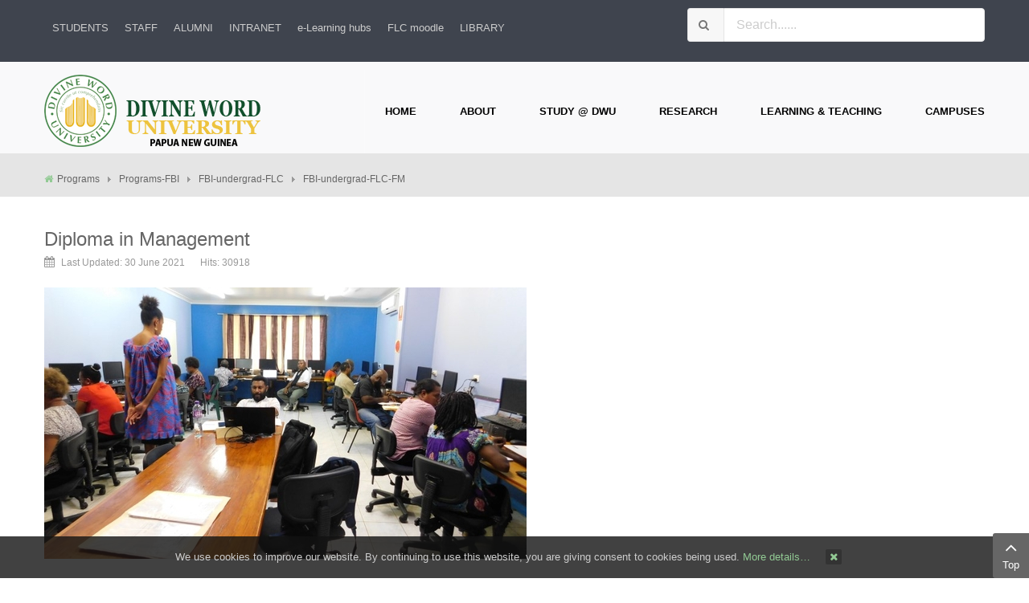

--- FILE ---
content_type: text/html; charset=utf-8
request_url: https://www.dwu.ac.pg/en/index.php/programs/188-programs-fbi/fbi-undergrad-flc/fbi-undergrad-flc-fm/440-diploma-in-management
body_size: 15585
content:
    


<!DOCTYPE html>
<html  lang="en-gb">
<head>
	<base href="https://www.dwu.ac.pg/en/index.php/programs/188-programs-fbi/fbi-undergrad-flc/fbi-undergrad-flc-fm/440-diploma-in-management" />
	<meta http-equiv="content-type" content="text/html; charset=utf-8" />
	<meta name="keywords" content="DWU, Divine, Word, Divine Word, University, Papua New Guinea, PNG, Madang, Kalibobo, Medicine, " />
	<meta name="generator" content="Divine Word University" />
	<title>Programs</title>
	<link href="/en/index.php/component/miniteksmartsearch/search?format=feed&amp;type=rss" rel="alternate" type="application/rss+xml" title="RSS 2.0" />
	<link href="/en/index.php/component/miniteksmartsearch/search?format=feed&amp;type=atom" rel="alternate" type="application/atom+xml" title="Atom 1.0" />
	<link href="https://cdnjs.cloudflare.com/ajax/libs/simple-line-icons/2.4.1/css/simple-line-icons.min.css" rel="stylesheet" type="text/css" />
	<link href="/en/components/com_k2/css/k2.css?v=2.11&b=20230112" rel="stylesheet" type="text/css" />
	<link href="/en/media/system/css/modal.css?0accbf40690e7ae14b60fea6f0dafc7c" rel="stylesheet" type="text/css" />
	<link href="/en/media/com_attachments/css/attachments_hide.css" rel="stylesheet" type="text/css" />
	<link href="/en/media/com_attachments/css/attachments_list.css" rel="stylesheet" type="text/css" />
	<link href="/en/media/tabs/css/style.min.css?v=7.4.0" rel="stylesheet" type="text/css" />
	<link href="/en/media/tooltips/css/style.min.css?v=7.2.1" rel="stylesheet" type="text/css" />
	<link href="/en/templates/sj_university2/asset/bootstrap/css/bootstrap.min.css" rel="stylesheet" type="text/css" />
	<link href="/en/templates/sj_university2/css/template-green.css" rel="stylesheet" type="text/css" />
	<link href="/en/templates/sj_university2/css/system/pattern.css" rel="stylesheet" type="text/css" />
	<link href="/en/templates/sj_university2/css/your_css.css" rel="stylesheet" type="text/css" />
	<link href="/en/templates/sj_university2/asset/fonts/awesome/css/font-awesome.min.css" rel="stylesheet" type="text/css" />
	<link href="/en/templates/sj_university2/css/responsive.css" rel="stylesheet" type="text/css" />
	<link href="/en/plugins/system/ytshortcodes/assets/css/shortcodes.css" rel="stylesheet" type="text/css" />
	<link href="/en/media/com_acymailing/css/module_default.css?v=1429923480" rel="stylesheet" type="text/css" />
	<link href="/en/media/com_miniteksmartsearch/css/miniteksmartsearch.css" rel="stylesheet" type="text/css" />
	<style type="text/css">

 .rl_tooltips-link {border-bottom: 1px dashed #cccccc;} .rl_tooltips.popover {max-width: 400px;z-index: 10000;} 
.container{width:1200px}
	</style>
	<script type="application/json" class="joomla-script-options new">{"csrf.token":"ecefd57b83a2c2e1a233d80615a3d447","system.paths":{"root":"\/en","base":"\/en"},"rl_tabs":{"use_hash":1,"reload_iframes":0,"init_timeout":0,"urlscroll":0}}</script>
	<script src="/en/media/jui/js/jquery.min.js" type="93a6c9260872c41ad4fc7b12-text/javascript"></script>
	<script src="/en/media/jui/js/jquery-noconflict.js" type="93a6c9260872c41ad4fc7b12-text/javascript"></script>
	<script src="/en/media/system/js/mootools-core.js?0accbf40690e7ae14b60fea6f0dafc7c" type="93a6c9260872c41ad4fc7b12-text/javascript"></script>
	<script src="/en/media/system/js/core.js?0accbf40690e7ae14b60fea6f0dafc7c" type="93a6c9260872c41ad4fc7b12-text/javascript"></script>
	<script src="/en/media/system/js/mootools-more.js?0accbf40690e7ae14b60fea6f0dafc7c" type="93a6c9260872c41ad4fc7b12-text/javascript"></script>
	<script src="/en/media/system/js/modal.js?0accbf40690e7ae14b60fea6f0dafc7c" type="93a6c9260872c41ad4fc7b12-text/javascript"></script>
	
	
	
	<script src="/en/media/jui/js/bootstrap.min.js?0accbf40690e7ae14b60fea6f0dafc7c" type="93a6c9260872c41ad4fc7b12-text/javascript"></script>
	<script src="/en/media/k2/assets/js/k2.frontend.js?v=2.11&b=20230112&sitepath=/en/" type="93a6c9260872c41ad4fc7b12-text/javascript"></script>
	<script src="/en/media/com_attachments/js/attachments_refresh.js" type="93a6c9260872c41ad4fc7b12-text/javascript"></script>
	<script src="/en/media/tabs/js/script.min.js?v=7.4.0" type="93a6c9260872c41ad4fc7b12-text/javascript"></script>
	<script src="/en/media/tooltips/js/script.min.js?v=7.2.1" type="93a6c9260872c41ad4fc7b12-text/javascript"></script>
	<script src="https://www.dwu.ac.pg/en/templates/sj_university2/asset/bootstrap/js/bootstrap.min.js" type="93a6c9260872c41ad4fc7b12-text/javascript"></script>
	<script src="https://www.dwu.ac.pg/en/templates/sj_university2/js/jquery.prettyPhoto.js" type="93a6c9260872c41ad4fc7b12-text/javascript"></script>
	<script src="https://www.dwu.ac.pg/en/templates/sj_university2/js/yt-script.js" type="93a6c9260872c41ad4fc7b12-text/javascript"></script>
	<script src="https://www.dwu.ac.pg/en/templates/sj_university2/menusys/class/moo/assets/jquery.moomenu.js" type="93a6c9260872c41ad4fc7b12-text/javascript"></script>
	<script src="https://www.dwu.ac.pg/en/templates/sj_university2/menusys/class/common/js/jquery.easing.1.3.js" type="93a6c9260872c41ad4fc7b12-text/javascript"></script>
	<script src="https://www.dwu.ac.pg/en/plugins/system/ytshortcodes/assets/js/prettify.js" type="93a6c9260872c41ad4fc7b12-text/javascript"></script>
	<script src="https://www.dwu.ac.pg/en/plugins/system/ytshortcodes/assets/js/shortcodes.js" type="93a6c9260872c41ad4fc7b12-text/javascript"></script>
	<script src="/en/media/com_acymailing/js/acymailing_module.js?v=492" type="93a6c9260872c41ad4fc7b12-text/javascript"></script>
	<script src="/en/media/com_miniteksmartsearch/js/spin.min.js" type="93a6c9260872c41ad4fc7b12-text/javascript"></script>
	<script src="/en/media/com_miniteksmartsearch/js/script.js" type="93a6c9260872c41ad4fc7b12-text/javascript"></script>
	<script src="/en/media/jui/js/jquery.autocomplete.min.js" type="93a6c9260872c41ad4fc7b12-text/javascript"></script>
	<script type="93a6c9260872c41ad4fc7b12-text/javascript">

		jQuery(function($) {
			SqueezeBox.initialize({});
			SqueezeBox.assign($('a.modal').get(), {
				parse: 'rel'
			});
		});

		window.jModalClose = function () {
			SqueezeBox.close();
		};
		
		// Add extra modal close functionality for tinyMCE-based editors
		document.onreadystatechange = function () {
			if (document.readyState == 'interactive' && typeof tinyMCE != 'undefined' && tinyMCE)
			{
				if (typeof window.jModalClose_no_tinyMCE === 'undefined')
				{	
					window.jModalClose_no_tinyMCE = typeof(jModalClose) == 'function'  ?  jModalClose  :  false;
					
					jModalClose = function () {
						if (window.jModalClose_no_tinyMCE) window.jModalClose_no_tinyMCE.apply(this, arguments);
						tinyMCE.activeEditor.windowManager.close();
					};
				}
		
				if (typeof window.SqueezeBoxClose_no_tinyMCE === 'undefined')
				{
					if (typeof(SqueezeBox) == 'undefined')  SqueezeBox = {};
					window.SqueezeBoxClose_no_tinyMCE = typeof(SqueezeBox.close) == 'function'  ?  SqueezeBox.close  :  false;
		
					SqueezeBox.close = function () {
						if (window.SqueezeBoxClose_no_tinyMCE)  window.SqueezeBoxClose_no_tinyMCE.apply(this, arguments);
						tinyMCE.activeEditor.windowManager.close();
					};
				}
			}
		};
			var acymailing = Array();
				acymailing['NAMECAPTION'] = 'Name';
				acymailing['NAME_MISSING'] = 'Please enter your name';
				acymailing['EMAILCAPTION'] = 'Enter your email';
				acymailing['VALID_EMAIL'] = 'Please enter a valid e-mail address';
				acymailing['ACCEPT_TERMS'] = 'Please check the Terms and Conditions';
				acymailing['CAPTCHA_MISSING'] = 'Please enter the security code displayed in the image';
				acymailing['NO_LIST_SELECTED'] = 'Please select the lists you want to subscribe to';
		window.mssvars = {
			orOperator: "or",
			andOperator: "and",
			notOperator: "not",
			searchUrl: "/en/index.php/component/miniteksmartsearch/search",
			showAutosuggest: "1",
			autosuggestUrl: "/en/index.php/component/miniteksmartsearch/?task=suggestions.suggest&format=json&tmpl=component&moduleid=630"
		};
	</script>
	<script type="93a6c9260872c41ad4fc7b12-text/javascript">var TMPL_NAME = "sj_university2";var TMPL_COOKIE = ["bgimage","themecolor","templateLayout","menustyle","activeNotice","typelayout"];</script>


    <meta name="HandheldFriendly" content="true"/>
	<meta name="format-detection" content="telephone=no">
	<meta name="apple-mobile-web-app-capable" content="YES" />
    <meta http-equiv="content-type" content="text/html; charset=utf-8" />
	
	<!-- META FOR IOS & HANDHELD -->
			<meta name="viewport" content="width=device-width, initial-scale=1.0, user-scalable=yes"/>
		
	<!-- LINK FOR FAVICON -->
			<link rel="icon" type="image/x-icon" href="/en/images/theme_imgs/favicon.png" />
    	
    
<!-- Google Analytics -->
	<script type="93a6c9260872c41ad4fc7b12-text/javascript">
	(function(i,s,o,g,r,a,m){i['GoogleAnalyticsObject']=r;i[r]=i[r]||function(){
	(i[r].q=i[r].q||[]).push(arguments)},i[r].l=1*new Date();a=s.createElement(o),
	m=s.getElementsByTagName(o)[0];a.async=1;a.src=g;m.parentNode.insertBefore(a,m)
	})(window,document,'script','//www.google-analytics.com/analytics.js','ga');

	ga('create', 'UA-3214811-18', 'auto');
	ga('send', 'pageview');

	</script>
	<!-- End Google Analytics -->

	
	
<style>
                div#cookieMessageContainer {
                    position:fixed;
                    z-index:9999;
                    top:0px;
					right:0px;
                    margin:0px auto;
					
                }
                //table, tr, td {border:0px !important}
				#cookieMessageContainer table,#cookieMessageContainer td{margin:0;padding:0;vertical-align:middle}
                #cookieMessageAgreementForm {margin-left:10px;}
                #cookieMessageInformationIcon {margin-right:10px;height:29px;}
                #info_icon {vertical-align:middle;margin-top:5px;}
                #buttonbarContainer {height:29px;margin-bottom:-10px;}
                #cookietable {border:none;cellpadding:0px;}
                #cookietable td {border:none;}
                #outer table, #outer tr, #outer td {border:none;}
                #outer{padding:2px;}
				
				
            </style></head>
<body id="bd" class="home-layout1 res" >
	
	<div id="yt_wrapper" class="layout-wide">
		
		<header id="yt_header" class="block">						<div class="container">
							<div class="row">
									<div id="top1"  class="col-md-8 hidden-sm hidden-xs" >
			
<ul class="menu ">
<li class="item-1533 deeper parent"><a href="#" >STUDENTS</a><ul class="yt-list"><li class="item-1535"><a href="https://login.microsoftonline.com/?whr=student.dwu.ac.pg" target="_blank" rel="noopener noreferrer">Full Time Undergraduate Students' E-mail</a></li><li class="item-1542"><a href="https://mail.google.com/a/flcstudent.dwu.ac.pg/" target="_blank" rel="noopener noreferrer">FLC Students' E-mail</a></li></ul></li><li class="item-1531 deeper parent"><a href="#" >STAFF</a><ul class="yt-list"><li class="item-1629"><a href="/en/index.php/2015-04-23-09-21-17/executives" >Executives</a></li><li class="item-1543"><a href="/en/index.php/2015-04-23-09-21-17/2015-04-23-09-35-41" >Staff Directory</a></li><li class="item-1707"><a href="https://login.microsoftonline.com/?whr=dwu.ac.pg#" target="_blank" rel="noopener noreferrer">Staff Email</a></li></ul></li><li class="item-1604 deeper parent"><a href="/en/index.php/alumni-portal" >ALUMNI</a><ul class="yt-list"><li class="item-1632"><a href="https://mail.google.com/a/alumni.dwu.ac.pg" target="_blank" rel="noopener noreferrer">Alumni Email</a></li></ul></li><li class="item-1544"><a href="https://intranet.dwu.ac.pg" onclick="if (!window.__cfRLUnblockHandlers) return false; window.open(this.href, 'targetWindow', 'toolbar=no,location=no,status=no,menubar=no,scrollbars=yes,resizable=yes,'); return false;" data-cf-modified-93a6c9260872c41ad4fc7b12-="">INTRANET</a></li><li class="item-1564 deeper parent"><a href="#" target="_blank" rel="noopener noreferrer">e-Learning hubs</a><ul class="yt-list"><li class="item-1702"><a href="https://learninghub.dwu.ac.pg/" target="_blank" rel="noopener noreferrer">Madang Learninghub</a></li><li class="item-1703"><a href="https://rcmoodle.dwu.ac.pg/" target="_blank" rel="noopener noreferrer">Rabaul Learninghub</a></li><li class="item-1704"><a href="https://wcmoodle.dwu.ac.pg/" target="_blank" rel="noopener noreferrer">Wewak Learninghub</a></li></ul></li><li class="item-1705"><a href="http://flcmoodle.dwu.ac.pg/" target="_blank" rel="noopener noreferrer">FLC moodle</a></li><li class="item-1606"><a href="http://library.dwu.ac.pg:8080/liberty3/libraryHome.do" target="_blank" rel="noopener noreferrer">LIBRARY</a></li></ul>

		</div>
				<div id="top2"  class="col-md-4 " >
			    	
	<div class="module  " >
	    	    <div class="modcontent clearfix">
			
<div class="mss-search mss-module mss-compact-module ">

		
	<div id="search-form">
		
<form id="mss-search" action="https://www.dwu.ac.pg/en/index.php/programs/188-programs-fbi/fbi-undergrad-flc/fbi-undergrad-flc-fm/440-diploma-in-management" method="get" class="form-inline">
	
		<input type="hidden" name="moduleid" value="630" />

	
	<div class="mss-search-bar">
	
		<div class="input-group">
			
			<span class="input-group-addon">
			
				<i class="fa fa-search"></i>
				<span class="mss-clear-input"><i class="fa fa-times"></i></span>
				<span class="mss-loader"></span>
				
			</span>
			<input type="text" name="q" id="q" size="30" value="" class="inputbox mss-input" autocomplete="off" placeholder="Search......" />
			
			<div class="mss-input-tools">
				
								
								
							
			</div>
			
			<input type="hidden" name="ajax" id="ajax" value="1" />
			
		</div>
		
	</div>
	
	<div class="mss-search-content">
	
		
		
		
	<div id="mss-search-results">
			</div>
	
	</div>
	
</form>
	</div>
	
</div>
	    </div>
	</div>
    
		</div>
									</div>
						</div>
						
                    </header>			<nav id="yt_menuwrap" class="block">						<div class="container">
							<div class="row">
									<div id="yt_logo" class="col-md-3 col-sm-12"  >
						
			<a class="logo" href="/en/" title="Divine Word University">
				<img data-placeholder="no" src="https://www.dwu.ac.pg/en/images/theme_imgs/Website-logo2.png" alt="Divine Word University" style="width:270px;height:90px;"  />
			</a>
           
                </div>
				<div id="yt_mainmenu" class="col-md-9 col-sm-12 "  >
			<ul id="moonavigator" class="navi">
<li class="level1 first ">
	<a title="Home " class="level1 first  item-link" href="https://www.dwu.ac.pg/en/"><span class="menu-title">Home </span></a>	</li>


<li class="level1 havechild ">
	<a title="About" class="level1 havechild  item-link" href="/en/index.php/about-us"><span class="menu-title">About</span></a>	<ul class="level2 subnavi" >
<li class="level2 first havechild ">
	<a title="President's Office" class="level2 first havechild  item-link" href="/en/index.php/about-us/president-desk"><span class="menu-title">President's Office</span></a>	<ul class="level3 subnavi" >
<li class="level3 first ">
	<a title="DWU" class="level3 first  item-link" href="/en/index.php/about-dwu"><span class="menu-title">DWU</span></a>	</li>


<li class="level3 ">
	<a title="Vision, Mission &amp; Core Values" class="level3  item-link" href="/en/index.php/vision-mission-core-values"><span class="menu-title">Vision, Mission &amp; Core Values</span></a>	</li>


<li class="level3 ">
	<a title="DWU Charter" class="level3  item-link" href="/en/index.php/dwu-charter"><span class="menu-title">DWU Charter</span></a>	</li>


<li class="level3 ">
	<a title="DWU Act" class="level3  item-link" href="/en/index.php/dwu-act"><span class="menu-title">DWU Act</span></a>	</li>


<li class="level3 last ">
	<a title="DWU Structure" class="level3 last  item-link" href="/en/index.php/dwu-structure"><span class="menu-title">DWU Structure</span></a>	</li>

</ul></li>


<li class="level2 ">
	<a title="Quality Assurance" class="level2  item-link" href="/en/index.php/about-us/quality-assurance"><span class="menu-title">Quality Assurance</span></a>	</li>


<li class="level2 last havechild ">
	<a title="Administrative Divisions" class="level2 last havechild  item-link" href="#"><span class="menu-title">Administrative Divisions</span></a>	<ul class="level3 subnavi" >
<li class="level3 first ">
	<a title="Planning and Development" class="level3 first  item-link" href="/en/index.php/about-us/administrative-divisions/planning-and-development"><span class="menu-title">Planning and Development</span></a>	</li>


<li class="level3 ">
	<a title="Human Resource Management" class="level3  item-link" href="/en/index.php/about-us/administrative-divisions/hrm"><span class="menu-title">Human Resource Management</span></a>	</li>


<li class="level3 ">
	<a title="ICT Services" class="level3  item-link" href="/en/index.php/about-us/administrative-divisions/ict"><span class="menu-title">ICT Services</span></a>	</li>


<li class="level3 ">
	<a title="Finance" class="level3  item-link" href="/en/index.php/about-us/administrative-divisions/finance"><span class="menu-title">Finance</span></a>	</li>


<li class="level3 ">
	<a title="Marketing Division" class="level3  item-link" href="/en/index.php/about-us/administrative-divisions/marketing-division"><span class="menu-title">Marketing Division</span></a>	</li>


<li class="level3 last ">
	<a title="Partnerships" class="level3 last  item-link" href="/en/index.php/about-us/administrative-divisions/partnerships"><span class="menu-title">Partnerships</span></a>	</li>

</ul></li>

</ul></li>


<li class="level1 havechild ">
	<a title="Study @ DWU" class="level1 havechild  item-link" href="/en/index.php/study-dwu"><span class="menu-title">Study @ DWU</span></a>	<ul class="level2 subnavi" >
<li class="level2 first havechild ">
	<a title="Academic Affairs" class="level2 first havechild  item-link" href="/en/index.php/study-dwu/about-faculties"><span class="menu-title">Academic Affairs</span></a>	<ul class="level3 subnavi" >
<li class="level3 first ">
	<a title="Flexible Learning Centre" class="level3 first  item-link" href="/en/index.php/study-dwu/about-faculties/flexible-learning-centre"><span class="menu-title">Flexible Learning Centre</span></a>	</li>


<li class="level3 ">
	<a title="Undergraduate Programs" class="level3  item-link" href="/en/index.php/study-dwu/about-faculties/undergraduate-programs"><span class="menu-title">Undergraduate Programs</span></a>	</li>


<li class="level3 ">
	<a title="Postgraduate Programs" class="level3  item-link" href="/en/index.php/study-dwu/about-faculties/postgraduate-programs"><span class="menu-title">Postgraduate Programs</span></a>	</li>


<li class="level3 last ">
	<a title="Apply Now" class="level3 last  item-link" href="/en/index.php/study-dwu/about-faculties/apply-now"><span class="menu-title">Apply Now</span></a>	</li>

</ul></li>


<li class="level2 havechild ">
	<a title="Faculty of Arts and Social Sciences" class="level2 havechild  item-link" href="/en/index.php/study-dwu/faculty-of-arts-and-social-sciences"><span class="menu-title">Faculty of Arts and Social Sciences</span></a>	<ul class="level3 subnavi" >
<li class="level3 first ">
	<a title="Dep. of Social and Religious Studies" class="level3 first  item-link" href="/en/index.php/study-dwu/faculty-of-arts-and-social-sciences/dep-of-social-and-religious-studies"><span class="menu-title">Dep. of Social and Religious Studies</span></a>	</li>


<li class="level3 ">
	<a title="Dep. of PNG Studies &amp; International Relations" class="level3  item-link" href="/en/index.php/study-dwu/faculty-of-arts-and-social-sciences/dep-of-png-studies-international-relations"><span class="menu-title">Dep. of PNG Studies &amp; International Relations</span></a>	</li>


<li class="level3 ">
	<a title="Dep. of Communication Arts (Journalism)" class="level3  item-link" href="/en/index.php/study-dwu/faculty-of-arts-and-social-sciences/dep-of-communication-arts-journalism"><span class="menu-title">Dep. of Communication Arts (Journalism)</span></a>	</li>


<li class="level3 last ">
	<a title="Dep. of Governance and Leadership" class="level3 last  item-link" href="/en/index.php/study-dwu/faculty-of-arts-and-social-sciences/dep-of-governance-and-leadership"><span class="menu-title">Dep. of Governance and Leadership</span></a>	</li>

</ul></li>


<li class="level2 havechild ">
	<a title="Faculty of Business &amp; Informatics" class="level2 havechild  item-link" href="/en/index.php/study-dwu/faculty-of-business-infomatics"><span class="menu-title">Faculty of Business &amp; Informatics</span></a>	<ul class="level3 subnavi" >
<li class="level3 first ">
	<a title="Dep. of Business Studies" class="level3 first  item-link" href="/en/index.php/study-dwu/faculty-of-business-infomatics/dep-of-business-studies"><span class="menu-title">Dep. of Business Studies</span></a>	</li>


<li class="level3 ">
	<a title="Dep. of Information Systems" class="level3  item-link" href="/en/index.php/study-dwu/faculty-of-business-infomatics/dep-of-information-systems"><span class="menu-title">Dep. of Information Systems</span></a>	</li>


<li class="level3 ">
	<a title="Dep. of Mathematics and Computing Science" class="level3  item-link" href="/en/index.php/study-dwu/faculty-of-business-infomatics/dep-of-mathematics-and-computing-science"><span class="menu-title">Dep. of Mathematics and Computing Science</span></a>	</li>


<li class="level3 ">
	<a title="Dep. of Tourism &amp; Hospitality Management" class="level3  item-link" href="/en/index.php/study-dwu/faculty-of-business-infomatics/dep-of-tourism-hospitality-management"><span class="menu-title">Dep. of Tourism &amp; Hospitality Management</span></a>	</li>


<li class="level3 last ">
	<a title="Dep. of Finance and Management" class="level3 last  item-link" href="/en/index.php/study-dwu/faculty-of-business-infomatics/dep-of-finance-and-management"><span class="menu-title">Dep. of Finance and Management</span></a>	</li>

</ul></li>


<li class="level2 havechild ">
	<a title="Faculty of Education" class="level2 havechild  item-link" href="/en/index.php/study-dwu/faculty-of-education"><span class="menu-title">Faculty of Education</span></a>	<ul class="level3 subnavi" >
<li class="level3 first ">
	<a title="Dep. of Sciences" class="level3 first  item-link" href="/en/index.php/study-dwu/faculty-of-education/dep-of-sciences"><span class="menu-title">Dep. of Sciences</span></a>	</li>


<li class="level3 ">
	<a title="Dep. of Humanities" class="level3  item-link" href="/en/index.php/study-dwu/faculty-of-education/dep-of-humanities"><span class="menu-title">Dep. of Humanities</span></a>	</li>


<li class="level3 ">
	<a title="Education and Professional Studies" class="level3  item-link" href="/en/index.php/study-dwu/faculty-of-education/education-and-professional-studies"><span class="menu-title">Education and Professional Studies</span></a>	</li>


<li class="level3 last ">
	<a title="Dep. of Education Curriculum and Leadership" class="level3 last  item-link" href="/en/index.php/study-dwu/faculty-of-education/dep-of-education-curriculum-and-leadership"><span class="menu-title">Dep. of Education Curriculum and Leadership</span></a>	</li>

</ul></li>


<li class="level2 last havechild ">
	<a title="Faculty of Medical and Health Sciences" class="level2 last havechild  item-link" href="/en/index.php/study-dwu/faculty-of-medicine-and-health-sciences"><span class="menu-title">Faculty of Medical and Health Sciences</span></a>	<ul class="level3 subnavi" >
<li class="level3 first ">
	<a title="Dep. of Environmental Health" class="level3 first  item-link" href="/en/index.php/study-dwu/faculty-of-medicine-and-health-sciences/dep-of-environmental-health"><span class="menu-title">Dep. of Environmental Health</span></a>	</li>


<li class="level3 ">
	<a title="Dep. of Health Extension (Rural Health)" class="level3  item-link" href="/en/index.php/study-dwu/faculty-of-medicine-and-health-sciences/dep-of-health-extension-rural-health"><span class="menu-title">Dep. of Health Extension (Rural Health)</span></a>	</li>


<li class="level3 ">
	<a title="Dep. of Health Management" class="level3  item-link" href="/en/index.php/study-dwu/faculty-of-medicine-and-health-sciences/dep-of-health-management"><span class="menu-title">Dep. of Health Management</span></a>	</li>


<li class="level3 ">
	<a title="Dep. of Rehabilitation Sciences" class="level3  item-link" href="/en/index.php/study-dwu/faculty-of-medicine-and-health-sciences/dep-of-physiotherapy"><span class="menu-title">Dep. of Rehabilitation Sciences</span></a>	</li>


<li class="level3 ">
	<a title="Dep. of Public Health Leadership and Training" class="level3  item-link" href="/en/index.php/study-dwu/faculty-of-medicine-and-health-sciences/dep-of-public-health-leadership-and-training"><span class="menu-title">Dep. of Public Health Leadership and Training</span></a>	</li>


<li class="level3 ">
	<a title="Dep. of Medicine" class="level3  item-link" href="/en/index.php/study-dwu/faculty-of-medicine-and-health-sciences/dep-of-medicine"><span class="menu-title">Dep. of Medicine</span></a>	</li>


<li class="level3 last ">
	<a title="Dep. of Nursing" class="level3 last  item-link" href="/en/index.php/study-dwu/faculty-of-medicine-and-health-sciences/dep-of-nursing"><span class="menu-title">Dep. of Nursing</span></a>	</li>

</ul></li>

</ul></li>


<li class="level1 havechild ">
	<a title="Research" class="level1 havechild  item-link" href="#"><span class="menu-title">Research</span></a>	<ul class="level2 subnavi" >
<li class="level2 first ">
	<a title="Find a Researcher" class="level2 first  item-link" href="/en/index.php/research/find-a-researcher"><span class="menu-title">Find a Researcher</span></a>	</li>


<li class="level2 havechild ">
	<a title="Centres" class="level2 havechild  item-link" href="#"><span class="menu-title">Centres</span></a>	<ul class="level3 subnavi" >
<li class="level3 first ">
	<a title="Postgraduate Research Centre" class="level3 first  item-link" href="/en/index.php/research/centres/post-graduate-research-centre"><span class="menu-title">Postgraduate Research Centre</span></a>	</li>


<li class="level3 ">
	<a title="Centre for Health Research" class="level3  item-link" href="/en/index.php/research/centres/centre-for-health-research"><span class="menu-title">Centre for Health Research</span></a>	</li>


<li class="level3 ">
	<a title="Centre for Social Research" class="level3  item-link" href="/en/index.php/research/centres/centre-for-social-research"><span class="menu-title">Centre for Social Research</span></a>	</li>


<li class="level3 last ">
	<a title="DWU Research Centre" class="level3 last  item-link" href="/en/index.php/research/centres/dwu-research-centre"><span class="menu-title">DWU Research Centre</span></a>	</li>

</ul></li>


<li class="level2 ">
	<a title="PhD &amp; Research Degrees" class="level2  item-link" href="/en/index.php/research/phd-research-degrees"><span class="menu-title">PhD &amp; Research Degrees</span></a>	</li>


<li class="level2 ">
	<a title="Research Partnerships" class="level2  item-link" href="/en/index.php/research/research-partnerships"><span class="menu-title">Research Partnerships</span></a>	</li>


<li class="level2 last ">
	<a title="DWU Research Journal" class="level2 last  item-link" href="/en/index.php/research/dwu-research-journal"><span class="menu-title">DWU Research Journal</span></a>	</li>

</ul></li>


<li class="level1 ">
	<a title="Learning &amp; Teaching" class="level1  item-link" href="https://www.dwu.ac.pg/clt" target="_blank"><span class="menu-title">Learning &amp; Teaching</span></a>	</li>


<li class="level1 last havechild ">
	<a title="Campuses" class="level1 last havechild  item-link" href="#"><span class="menu-title">Campuses</span></a>	<ul class="level2 subnavi" >
<li class="level2 first ">
	<a title="Madang Campus" class="level2 first  item-link" href="/en/index.php/campus/madang-campus"><span class="menu-title">Madang Campus</span></a>	</li>


<li class="level2 ">
	<a title="Port Moresby Campus" class="level2  item-link" href="/en/index.php/campus/port-moresby-campus"><span class="menu-title">Port Moresby Campus</span></a>	</li>


<li class="level2 ">
	<a title="Wewak Campus" class="level2  item-link" href="/en/index.php/campus/wewak-campus"><span class="menu-title">Wewak Campus</span></a>	</li>


<li class="level2 ">
	<a title="Rabaul Campus" class="level2  item-link" href="/en/index.php/campus/rabaul-campus"><span class="menu-title">Rabaul Campus</span></a>	</li>


<li class="level2 last ">
	<a title="Tabubil Campus" class="level2 last  item-link" href="/en/index.php/campus/tabubil-campus"><span class="menu-title">Tabubil Campus</span></a>	</li>

</ul></li>

</ul>	
	<script type="93a6c9260872c41ad4fc7b12-text/javascript">
		jQuery(function($){
						
            $('#moonavigator').moomenu({ 
            	'wrap':'#yt_menuwrap .container',
            	'easing': 'easeInOutCirc',
				'speed': '',
				'justify':'left'
            });
	    });
	</script>
	
		<div id="yt-responivemenu" class="yt-resmenu ">
			<button data-target=".nav-collapse" data-toggle="collapse" class="btn btn-navbar collapsed" type="button">
				<i class="fa fa-bars"></i> Menu			</button>
			<div id="resmenu_sidebar" class="nav-collapse collapse" >
				<ul class="nav resmenu">
				    <li><a title="Home " href='https://www.dwu.ac.pg/en/'>Home </a>        </li>
        <li class="haveChild level1"><a title="About" href='/en/index.php/about-us'>About</a>							<span class="menuress-toggle"></span>
            				<div class="res-wrapnav">
				<ul class="nav">
			    <li class="haveChild level2"><a title="President's Office" href='/en/index.php/about-us/president-desk'>President's Office</a>							<span class="menuress-toggle"></span>
            				<div class="res-wrapnav">
				<ul class="nav">
			    <li><a title="DWU" href='/en/index.php/about-dwu'>DWU</a>        </li>
        <li><a title="Vision, Mission &amp; Core Values" href='/en/index.php/vision-mission-core-values'>Vision, Mission &amp; Core Values</a>        </li>
        <li><a title="DWU Charter" href='/en/index.php/dwu-charter'>DWU Charter</a>        </li>
        <li><a title="DWU Act" href='/en/index.php/dwu-act'>DWU Act</a>        </li>
        <li><a title="DWU Structure" href='/en/index.php/dwu-structure'>DWU Structure</a>        </li>
    				</ul>
				</div>
			</li>
            <li><a title="Quality Assurance" href='/en/index.php/about-us/quality-assurance'>Quality Assurance</a>        </li>
        <li class="haveChild level2"><a title="Administrative Divisions" href='#'>Administrative Divisions</a>							<span class="menuress-toggle"></span>
            				<div class="res-wrapnav">
				<ul class="nav">
			    <li><a title="Planning and Development" href='/en/index.php/about-us/administrative-divisions/planning-and-development'>Planning and Development</a>        </li>
        <li><a title="Human Resource Management" href='/en/index.php/about-us/administrative-divisions/hrm'>Human Resource Management</a>        </li>
        <li><a title="ICT Services" href='/en/index.php/about-us/administrative-divisions/ict'>ICT Services</a>        </li>
        <li><a title="Finance" href='/en/index.php/about-us/administrative-divisions/finance'>Finance</a>        </li>
        <li><a title="Marketing Division" href='/en/index.php/about-us/administrative-divisions/marketing-division'>Marketing Division</a>        </li>
        <li><a title="Partnerships" href='/en/index.php/about-us/administrative-divisions/partnerships'>Partnerships</a>        </li>
    				</ul>
				</div>
			</li>
        				</ul>
				</div>
			</li>
            <li class="haveChild level1"><a title="Study @ DWU" href='/en/index.php/study-dwu'>Study @ DWU</a>							<span class="menuress-toggle"></span>
            				<div class="res-wrapnav">
				<ul class="nav">
			    <li class="haveChild level2"><a title="Academic Affairs" href='/en/index.php/study-dwu/about-faculties'>Academic Affairs</a>							<span class="menuress-toggle"></span>
            				<div class="res-wrapnav">
				<ul class="nav">
			    <li><a title="Flexible Learning Centre" href='/en/index.php/study-dwu/about-faculties/flexible-learning-centre'>Flexible Learning Centre</a>        </li>
        <li><a title="Undergraduate Programs" href='/en/index.php/study-dwu/about-faculties/undergraduate-programs'>Undergraduate Programs</a>        </li>
        <li><a title="Postgraduate Programs" href='/en/index.php/study-dwu/about-faculties/postgraduate-programs'>Postgraduate Programs</a>        </li>
        <li><a title="Apply Now" href='/en/index.php/study-dwu/about-faculties/apply-now'>Apply Now</a>        </li>
    				</ul>
				</div>
			</li>
            <li class="haveChild level2"><a title="Faculty of Arts and Social Sciences" href='/en/index.php/study-dwu/faculty-of-arts-and-social-sciences'>Faculty of Arts and Social Sciences</a>							<span class="menuress-toggle"></span>
            				<div class="res-wrapnav">
				<ul class="nav">
			    <li><a title="Dep. of Social and Religious Studies" href='/en/index.php/study-dwu/faculty-of-arts-and-social-sciences/dep-of-social-and-religious-studies'>Dep. of Social and Religious Studies</a>        </li>
        <li><a title="Dep. of PNG Studies &amp; International Relations" href='/en/index.php/study-dwu/faculty-of-arts-and-social-sciences/dep-of-png-studies-international-relations'>Dep. of PNG Studies &amp; International Relations</a>        </li>
        <li><a title="Dep. of Communication Arts (Journalism)" href='/en/index.php/study-dwu/faculty-of-arts-and-social-sciences/dep-of-communication-arts-journalism'>Dep. of Communication Arts (Journalism)</a>        </li>
        <li><a title="Dep. of Governance and Leadership" href='/en/index.php/study-dwu/faculty-of-arts-and-social-sciences/dep-of-governance-and-leadership'>Dep. of Governance and Leadership</a>        </li>
    				</ul>
				</div>
			</li>
            <li class="haveChild level2"><a title="Faculty of Business &amp; Informatics" href='/en/index.php/study-dwu/faculty-of-business-infomatics'>Faculty of Business &amp; Informatics</a>							<span class="menuress-toggle"></span>
            				<div class="res-wrapnav">
				<ul class="nav">
			    <li><a title="Dep. of Business Studies" href='/en/index.php/study-dwu/faculty-of-business-infomatics/dep-of-business-studies'>Dep. of Business Studies</a>        </li>
        <li><a title="Dep. of Information Systems" href='/en/index.php/study-dwu/faculty-of-business-infomatics/dep-of-information-systems'>Dep. of Information Systems</a>        </li>
        <li><a title="Dep. of Mathematics and Computing Science" href='/en/index.php/study-dwu/faculty-of-business-infomatics/dep-of-mathematics-and-computing-science'>Dep. of Mathematics and Computing Science</a>        </li>
        <li><a title="Dep. of Tourism &amp; Hospitality Management" href='/en/index.php/study-dwu/faculty-of-business-infomatics/dep-of-tourism-hospitality-management'>Dep. of Tourism &amp; Hospitality Management</a>        </li>
        <li><a title="Dep. of Finance and Management" href='/en/index.php/study-dwu/faculty-of-business-infomatics/dep-of-finance-and-management'>Dep. of Finance and Management</a>        </li>
    				</ul>
				</div>
			</li>
            <li class="haveChild level2"><a title="Faculty of Education" href='/en/index.php/study-dwu/faculty-of-education'>Faculty of Education</a>							<span class="menuress-toggle"></span>
            				<div class="res-wrapnav">
				<ul class="nav">
			    <li><a title="Dep. of Sciences" href='/en/index.php/study-dwu/faculty-of-education/dep-of-sciences'>Dep. of Sciences</a>        </li>
        <li><a title="Dep. of Humanities" href='/en/index.php/study-dwu/faculty-of-education/dep-of-humanities'>Dep. of Humanities</a>        </li>
        <li><a title="Education and Professional Studies" href='/en/index.php/study-dwu/faculty-of-education/education-and-professional-studies'>Education and Professional Studies</a>        </li>
        <li><a title="Dep. of Education Curriculum and Leadership" href='/en/index.php/study-dwu/faculty-of-education/dep-of-education-curriculum-and-leadership'>Dep. of Education Curriculum and Leadership</a>        </li>
    				</ul>
				</div>
			</li>
            <li class="haveChild level2"><a title="Faculty of Medical and Health Sciences" href='/en/index.php/study-dwu/faculty-of-medicine-and-health-sciences'>Faculty of Medical and Health Sciences</a>							<span class="menuress-toggle"></span>
            				<div class="res-wrapnav">
				<ul class="nav">
			    <li><a title="Dep. of Environmental Health" href='/en/index.php/study-dwu/faculty-of-medicine-and-health-sciences/dep-of-environmental-health'>Dep. of Environmental Health</a>        </li>
        <li><a title="Dep. of Health Extension (Rural Health)" href='/en/index.php/study-dwu/faculty-of-medicine-and-health-sciences/dep-of-health-extension-rural-health'>Dep. of Health Extension (Rural Health)</a>        </li>
        <li><a title="Dep. of Health Management" href='/en/index.php/study-dwu/faculty-of-medicine-and-health-sciences/dep-of-health-management'>Dep. of Health Management</a>        </li>
        <li><a title="Dep. of Rehabilitation Sciences" href='/en/index.php/study-dwu/faculty-of-medicine-and-health-sciences/dep-of-physiotherapy'>Dep. of Rehabilitation Sciences</a>        </li>
        <li><a title="Dep. of Public Health Leadership and Training" href='/en/index.php/study-dwu/faculty-of-medicine-and-health-sciences/dep-of-public-health-leadership-and-training'>Dep. of Public Health Leadership and Training</a>        </li>
        <li><a title="Dep. of Medicine" href='/en/index.php/study-dwu/faculty-of-medicine-and-health-sciences/dep-of-medicine'>Dep. of Medicine</a>        </li>
        <li><a title="Dep. of Nursing" href='/en/index.php/study-dwu/faculty-of-medicine-and-health-sciences/dep-of-nursing'>Dep. of Nursing</a>        </li>
    				</ul>
				</div>
			</li>
        				</ul>
				</div>
			</li>
            <li class="haveChild level1"><a title="Research" href='#'>Research</a>							<span class="menuress-toggle"></span>
            				<div class="res-wrapnav">
				<ul class="nav">
			    <li><a title="Find a Researcher" href='/en/index.php/research/find-a-researcher'>Find a Researcher</a>        </li>
        <li class="haveChild level2"><a title="Centres" href='#'>Centres</a>							<span class="menuress-toggle"></span>
            				<div class="res-wrapnav">
				<ul class="nav">
			    <li><a title="Postgraduate Research Centre" href='/en/index.php/research/centres/post-graduate-research-centre'>Postgraduate Research Centre</a>        </li>
        <li><a title="Centre for Health Research" href='/en/index.php/research/centres/centre-for-health-research'>Centre for Health Research</a>        </li>
        <li><a title="Centre for Social Research" href='/en/index.php/research/centres/centre-for-social-research'>Centre for Social Research</a>        </li>
        <li><a title="DWU Research Centre" href='/en/index.php/research/centres/dwu-research-centre'>DWU Research Centre</a>        </li>
    				</ul>
				</div>
			</li>
            <li><a title="PhD &amp; Research Degrees" href='/en/index.php/research/phd-research-degrees'>PhD &amp; Research Degrees</a>        </li>
        <li><a title="Research Partnerships" href='/en/index.php/research/research-partnerships'>Research Partnerships</a>        </li>
        <li><a title="DWU Research Journal" href='/en/index.php/research/dwu-research-journal'>DWU Research Journal</a>        </li>
    				</ul>
				</div>
			</li>
            <li><a title="Learning &amp; Teaching" href='https://www.dwu.ac.pg/clt'>Learning &amp; Teaching</a>        </li>
        <li class="haveChild level1"><a title="Campuses" href='#'>Campuses</a>							<span class="menuress-toggle"></span>
            				<div class="res-wrapnav">
				<ul class="nav">
			    <li><a title="Madang Campus" href='/en/index.php/campus/madang-campus'>Madang Campus</a>        </li>
        <li><a title="Port Moresby Campus" href='/en/index.php/campus/port-moresby-campus'>Port Moresby Campus</a>        </li>
        <li><a title="Wewak Campus" href='/en/index.php/campus/wewak-campus'>Wewak Campus</a>        </li>
        <li><a title="Rabaul Campus" href='/en/index.php/campus/rabaul-campus'>Rabaul Campus</a>        </li>
        <li><a title="Tabubil Campus" href='/en/index.php/campus/tabubil-campus'>Tabubil Campus</a>        </li>
    				</ul>
				</div>
			</li>
        				</ul>
			</div>
			
		</div>
	<script type="93a6c9260872c41ad4fc7b12-text/javascript">
	
	/*jQuery(document).click(function (e) {
		if (!jQuery(e.target).hasClass("nav-collapse") && jQuery(e.target).parents(".nav-collapse").length === 0) {
				jQuery('#resmenu_sidebar').removeClass('in');
		}
	});*/
	
	jQuery(document).ready(function($) {
		$('.btn-navbar').click(function(){
				$(this).children().toggleClass('fa-times');
		});
		$("ul.resmenu li.haveChild").each(function() {
			$(this).children(".res-wrapnav").css('display', 'none');
			var ua = navigator.userAgent,
			event = (ua.match(/iPad/i)) ? "touchstart" : "click";
			$(this).children(".menuress-toggle").bind(event, function() {
				
				$(this).siblings(".res-wrapnav").slideDown(350);
				$(this).parent().siblings("li").children(".res-wrapnav").slideUp(350);
				$(this).parent().siblings("li").removeClass("active");
				
				$(this).parent().addClass(function(){
					if($(this).hasClass("active")){
						$(this).removeClass("active");
						$(this).children(".res-wrapnav").slideToggle();
						return "";
					}
					return "active";
				});
				
				
			});
			
		});
		
	});
</script>        </div>
									</div>
						</div>
						
                    </nav>			<section id="yt_breadcrumb" class="block">						<div class="container">
							<div class="row">
									<div id="breadcrumb"  class="col-sm-12" >
			    	
	<div class="module   " >
	    	    <div class="modcontent clearfix">
			
<ul class="breadcrumb ">
	<li class="active"><i class="fa fa-home" rel="tooltip" title="You are here: "></i></li><li><a href="/en/index.php/programs" class="pathway">Programs</a><span class="divider"><img src="/en/templates/sj_university2/images/system/arrow.png" alt="" /></span></li><li><a href="/en/index.php/programs/182-programs-fbi" class="pathway">Programs-FBI</a><span class="divider"><img src="/en/templates/sj_university2/images/system/arrow.png" alt="" /></span></li><li><a href="/en/index.php/programs/183-programs-fbi/fbi-undergrad-flc" class="pathway">FBI-undergrad-FLC</a><span class="divider"><img src="/en/templates/sj_university2/images/system/arrow.png" alt="" /></span></li><li><a href="/en/index.php/programs/188-programs-fbi/fbi-undergrad-flc/fbi-undergrad-flc-fm" class="pathway">FBI-undergrad-FLC-FM</a></li></ul>
	    </div>
	</div>
    
		</div>
									</div>
						</div>
						
                    </section>			<section id="content" class="  no-left  no-right block com_content">						
						<div  class="container">
							<div  class="row">
								<aside id="content_left" class="col-md-3 col-sm-12 hidden"></aside> <div id="content_main" class="col-sm-12">			<div id="system-message-container">
	</div>

                  <div id="yt_component">
             <article class="item-page">
	
				<header class="article-header">
		<h2>
																			<a href="/en/index.php/programs/188-programs-fbi/fbi-undergrad-flc/fbi-undergrad-flc-fm/440-diploma-in-management">
					Diploma in Management					<span class="title-color"></span>
					</a>
					
									</h2>
	</header>
					
			<aside class="article-aside">
			<dl class="article-info">
														
			
											
					<dd class="modified">
						<span class="icon-calendar"></span>
						<time datetime="2021-06-30T23:33:15+00:00" itemprop="dateModified">
							Last Updated: 30 June 2021						</time>
					</dd>
								

								
					<dd class="hits">
						<span class="icon-eye-open"></span>
						<meta itemprop="interactionCount" content="UserPageVisits:30918" />
						Hits: 30918					</dd>
					
					
							</dl>
		</aside>
	
	
		
	
					
			<figure class="img-fulltext pull-left">
		<a  href="/en/index.php/programs/188-programs-fbi/fbi-undergrad-flc/fbi-undergrad-flc-fm/440-diploma-in-management" title="">	
			<img src="/en/images/Galleries/FLC/DIM_Custom.jpg" alt="" />		</a>	
	</figure>
		
	
	
		
		
		<p>&nbsp;</p>
<p>&nbsp;</p>
<p>&nbsp;</p>
<p>&nbsp;</p>
<p>&nbsp;</p>
<p>&nbsp;</p>
<p>&nbsp;</p>
<p>&nbsp;</p>
<p>&nbsp;</p>
<p>&nbsp;</p>
<p>&nbsp;</p>
<p>&nbsp;</p>
<p><strong>Program code</strong> : DipM</p>
<h2><strong>Aims</strong></h2>
<p>The Diploma in Management (DipM) is designed to prepare students to be managers and leaders. It equips students with the essential knowledge and skills to manage people and organizational resources and to achieve personal and professional goals. The program offers units relevant to developing creative and analytical skills to manage their roles in the ever-changing work environment. With the growing trend towards globalization, public sector reform and government incentives to boost SME development, it is essential for employees to acquire management skills to take a greater leadership role within their employer organizations or even take initiative to start-up SME.</p>


<!-- START: Tabs -->
<div class="rl_tabs nn_tabs outline_handles outline_content top align_left" role="presentation">
<!--googleoff: index-->
<a id="rl_tabs-scrollto_1" class="anchor rl_tabs-scroll nn_tabs-scroll"></a>
<ul class="nav nav-tabs" id="set-rl_tabs-1" role="tablist">
<li class="rl_tabs-tab nn_tabs-tab nav-item active red"  role="heading"><a href="#entry-requirement" class="rl_tabs-toggle nn_tabs-toggle nav-link" id="tab-entry-requirement" data-toggle="tab" data-id="entry-requirement" role="tab" aria-controls="entry-requirement" aria-selected="true"><span class="rl_tabs-toggle-inner nn_tabs-toggle-inner"><strong>Entry requirement</strong></span></a></li>
<li class="rl_tabs-tab nn_tabs-tab nav-item red"  role="heading"><a href="#duration-of-study" class="rl_tabs-toggle nn_tabs-toggle nav-link" id="tab-duration-of-study" data-toggle="tab" data-id="duration-of-study" role="tab" aria-controls="duration-of-study" aria-selected="false"><span class="rl_tabs-toggle-inner nn_tabs-toggle-inner"><strong>Duration of study</strong></span></a></li>
<li class="rl_tabs-tab nn_tabs-tab nav-item red"  role="heading"><a href="#credit-points-required" class="rl_tabs-toggle nn_tabs-toggle nav-link" id="tab-credit-points-required" data-toggle="tab" data-id="credit-points-required" role="tab" aria-controls="credit-points-required" aria-selected="false"><span class="rl_tabs-toggle-inner nn_tabs-toggle-inner"><strong>Credit points required</strong></span></a></li>
<li class="rl_tabs-tab nn_tabs-tab nav-item red"  role="heading"><a href="#requisites-to-complete-the-award" class="rl_tabs-toggle nn_tabs-toggle nav-link" id="tab-requisites-to-complete-the-award" data-toggle="tab" data-id="requisites-to-complete-the-award" role="tab" aria-controls="requisites-to-complete-the-award" aria-selected="false"><span class="rl_tabs-toggle-inner nn_tabs-toggle-inner"><strong>Requisites to complete the award</strong></span></a></li>
<li class="rl_tabs-tab nn_tabs-tab nav-item red"  role="heading"><a href="#costs" class="rl_tabs-toggle nn_tabs-toggle nav-link" id="tab-costs" data-toggle="tab" data-id="costs" role="tab" aria-controls="costs" aria-selected="false"><span class="rl_tabs-toggle-inner nn_tabs-toggle-inner"><strong>Costs</strong></span></a></li>
<li class="rl_tabs-tab nn_tabs-tab nav-item red"  role="heading"><a href="#account-details-for-fee-payments" class="rl_tabs-toggle nn_tabs-toggle nav-link" id="tab-account-details-for-fee-payments" data-toggle="tab" data-id="account-details-for-fee-payments" role="tab" aria-controls="account-details-for-fee-payments" aria-selected="false"><span class="rl_tabs-toggle-inner nn_tabs-toggle-inner"><strong>Account details for fee payments</strong></span></a></li>
<li class="rl_tabs-tab nn_tabs-tab nav-item red"  role="heading"><a href="#program-information" class="rl_tabs-toggle nn_tabs-toggle nav-link" id="tab-program-information" data-toggle="tab" data-id="program-information" role="tab" aria-controls="program-information" aria-selected="false"><span class="rl_tabs-toggle-inner nn_tabs-toggle-inner"><strong>Program Information</strong></span></a></li>
</ul>
<!--googleon: index-->
<div class="tab-content">
<div class="tab-pane rl_tabs-pane nn_tabs-pane active red" id="entry-requirement" role="tabpanel" aria-labelledby="tab-entry-requirement" aria-hidden="false">
<h2 class="rl_tabs-title nn_tabs-title"><a id="anchor-entry-requirement" class="anchor"></a>Entry requirement</h2>
<ul>
<li>Grade 12 Certificate with C or better grades in the core subjects or the equivalent of matriculation to tertiary studies.</li>
<li>At least 3 years of work experience or self-employment.</li>
<li>Must be computer/internet literate.</li>
</ul>


</div>
<div class="tab-pane rl_tabs-pane nn_tabs-pane red" id="duration-of-study" role="tabpanel" aria-labelledby="tab-duration-of-study" aria-hidden="true">
<h2 class="rl_tabs-title nn_tabs-title"><a id="anchor-duration-of-study" class="anchor"></a>Duration of study</h2>
<p>The program is delivered through flexible, blended learning strategies using well-established principles of adult learning applied to the Papua New Guinean context. Students are required to attend an intensive two-week residential component at Wewak Campus each semester. Directed and practical assignments relating to workplace applications must then be completed in the student’s own time and submitted before the due dates.</p>


</div>
<div class="tab-pane rl_tabs-pane nn_tabs-pane red" id="credit-points-required" role="tabpanel" aria-labelledby="tab-credit-points-required" aria-hidden="true">
<h2 class="rl_tabs-title nn_tabs-title"><a id="anchor-credit-points-required" class="anchor"></a>Credit points required</h2>
<p>Each of the 8 units has a 15 credit point value.</p>


</div>
<div class="tab-pane rl_tabs-pane nn_tabs-pane red" id="requisites-to-complete-the-award" role="tabpanel" aria-labelledby="tab-requisites-to-complete-the-award" aria-hidden="true">
<h2 class="rl_tabs-title nn_tabs-title"><a id="anchor-requisites-to-complete-the-award" class="anchor"></a>Requisites to complete the award</h2>
<p>Students are required to gain 120 credit points to be eligible to graduate with the award.</p>


</div>
<div class="tab-pane rl_tabs-pane nn_tabs-pane red" id="costs" role="tabpanel" aria-labelledby="tab-costs" aria-hidden="true">
<h2 class="rl_tabs-title nn_tabs-title"><a id="anchor-costs" class="anchor"></a>Costs</h2>
<ul>
<li>K100 non-refundable Application fee.</li>
<li>Compulsory K3000 fee per semester (K1500 per unit)</li>
<li>A K100 deferral fee is charged if a student is unable to attend a residential at the scheduled time.</li>
</ul>


</div>
<div class="tab-pane rl_tabs-pane nn_tabs-pane red" id="account-details-for-fee-payments" role="tabpanel" aria-labelledby="tab-account-details-for-fee-payments" aria-hidden="true">
<h2 class="rl_tabs-title nn_tabs-title"><a id="anchor-account-details-for-fee-payments" class="anchor"></a>Account details for fee payments</h2>
<p>Bank BSP Madang</p>
<p>Branch No. 960</p>
<p>Account No. 1000 433 578</p>
<p>Account name TDEC/DWU</p>


</div>
<div class="tab-pane rl_tabs-pane nn_tabs-pane red" id="program-information" role="tabpanel" aria-labelledby="tab-program-information" aria-hidden="true">
<h2 class="rl_tabs-title nn_tabs-title"><a id="anchor-program-information" class="anchor"></a>Program Information</h2>
<p><a href="/en/images/DipM-Program-Info-May-2021.pdf">Diploma in Management (DipM)</a></p>
</div></div></div><!-- END: Tabs -->
<p>&nbsp;</p>
<h2><strong><strong>Units Offered</strong></strong></h2>


<!-- START: Tabs -->
<div class="rl_tabs nn_tabs outline_handles outline_content top align_left" role="presentation">
<!--googleoff: index-->
<a id="rl_tabs-scrollto_2" class="anchor rl_tabs-scroll nn_tabs-scroll"></a>
<ul class="nav nav-tabs" id="set-rl_tabs-2" role="tablist">
<li class="rl_tabs-tab nn_tabs-tab nav-item active red"  role="heading"><a href="#semester-one" class="rl_tabs-toggle nn_tabs-toggle nav-link" id="tab-semester-one" data-toggle="tab" data-id="semester-one" role="tab" aria-controls="semester-one" aria-selected="true"><span class="rl_tabs-toggle-inner nn_tabs-toggle-inner"><strong>Semester One</strong></span></a></li>
<li class="rl_tabs-tab nn_tabs-tab nav-item red"  role="heading"><a href="#semester-two" class="rl_tabs-toggle nn_tabs-toggle nav-link" id="tab-semester-two" data-toggle="tab" data-id="semester-two" role="tab" aria-controls="semester-two" aria-selected="false"><span class="rl_tabs-toggle-inner nn_tabs-toggle-inner"><strong>Semester Two</strong></span></a></li>
<li class="rl_tabs-tab nn_tabs-tab nav-item red"  role="heading"><a href="#semester-three" class="rl_tabs-toggle nn_tabs-toggle nav-link" id="tab-semester-three" data-toggle="tab" data-id="semester-three" role="tab" aria-controls="semester-three" aria-selected="false"><span class="rl_tabs-toggle-inner nn_tabs-toggle-inner"><strong>Semester Three</strong></span></a></li>
<li class="rl_tabs-tab nn_tabs-tab nav-item red"  role="heading"><a href="#semester-four" class="rl_tabs-toggle nn_tabs-toggle nav-link" id="tab-semester-four" data-toggle="tab" data-id="semester-four" role="tab" aria-controls="semester-four" aria-selected="false"><span class="rl_tabs-toggle-inner nn_tabs-toggle-inner"><strong>Semester Four</strong></span></a></li>
</ul>
<!--googleon: index-->
<div class="tab-content">
<div class="tab-pane rl_tabs-pane nn_tabs-pane active red" id="semester-one" role="tabpanel" aria-labelledby="tab-semester-one" aria-hidden="false">
<h2 class="rl_tabs-title nn_tabs-title"><a id="anchor-semester-one" class="anchor"></a>Semester One</h2>
<p><!-- START: Tooltips --><span class="rl_tooltips-link nn_tooltips-link hover top" data-toggle="popover" data-html="true" data-template="&lt;div class=&quot;popover rl_tooltips nn_tooltips &quot;&gt;&lt;div class=&quot;arrow&quot;&gt;&lt;/div&gt;&lt;div class=&quot;popover-inner&quot;&gt;&lt;h3 class=&quot;popover-title&quot;&gt;&lt;/h3&gt;&lt;div class=&quot;popover-content&quot;&gt;&lt;p&gt;&lt;/p&gt;&lt;/div&gt;&lt;/div&gt;&lt;/div&gt;" data-placement="top" data-content="Students gain an understanding of the importance of ethics and analyze ethical issues in the context of leadership and management of organizations. They explore principles of Christian Ethics and compare and contrast them to Melanesian ethical principles, with some insight into the Big Man style of leadership in Papua New Guinea." title="FM231 Ethical Issues in Management">FM231 Ethical Issues in Management</span><!-- END: Tooltips --></p>
<p><!-- START: Tooltips --><span class="rl_tooltips-link nn_tooltips-link hover top" data-toggle="popover" data-html="true" data-template="&lt;div class=&quot;popover rl_tooltips nn_tooltips &quot;&gt;&lt;div class=&quot;arrow&quot;&gt;&lt;/div&gt;&lt;div class=&quot;popover-inner&quot;&gt;&lt;h3 class=&quot;popover-title&quot;&gt;&lt;/h3&gt;&lt;div class=&quot;popover-content&quot;&gt;&lt;p&gt;&lt;/p&gt;&lt;/div&gt;&lt;/div&gt;&lt;/div&gt;" data-placement="top" data-content="This unit develops students’ competencies in computer applications such as word processing, excel and PowerPoint. Word processing and PowerPoint presentations are essential skills for report writing and academic presentations or presentations in workplace settings. Students engage with hands-on practical exercises to learn and gain competitive skills in the said computer applications." title="FM259 Fundamentals of Computer Applications">FM259 Fundamentals of Computer Applications</span><!-- END: Tooltips --></p>


</div>
<div class="tab-pane rl_tabs-pane nn_tabs-pane red" id="semester-two" role="tabpanel" aria-labelledby="tab-semester-two" aria-hidden="true">
<h2 class="rl_tabs-title nn_tabs-title"><a id="anchor-semester-two" class="anchor"></a>Semester Two</h2>
<p><!-- START: Tooltips --><span class="rl_tooltips-link nn_tooltips-link hover top" data-toggle="popover" data-html="true" data-template="&lt;div class=&quot;popover rl_tooltips nn_tooltips &quot;&gt;&lt;div class=&quot;arrow&quot;&gt;&lt;/div&gt;&lt;div class=&quot;popover-inner&quot;&gt;&lt;h3 class=&quot;popover-title&quot;&gt;&lt;/h3&gt;&lt;div class=&quot;popover-content&quot;&gt;&lt;p&gt;&lt;/p&gt;&lt;/div&gt;&lt;/div&gt;&lt;/div&gt;" data-placement="top" data-content="This unit equips students with the essential knowledge, principles and practices of management and the roles of a manager in an organization. Students explore the essential functions of management, specifically planning, organizing, leading and controlling. Apart from providing the students with the essentials of management principles, case studies are analysed using various appropriate strategies and techniques based on relevant principles and theories." title="FM233 Management Fundamentals">FM233 Management Fundamentals</span><!-- END: Tooltips --></p>
<p><!-- START: Tooltips --><span class="rl_tooltips-link nn_tooltips-link hover top" data-toggle="popover" data-html="true" data-template="&lt;div class=&quot;popover rl_tooltips nn_tooltips &quot;&gt;&lt;div class=&quot;arrow&quot;&gt;&lt;/div&gt;&lt;div class=&quot;popover-inner&quot;&gt;&lt;h3 class=&quot;popover-title&quot;&gt;&lt;/h3&gt;&lt;div class=&quot;popover-content&quot;&gt;&lt;p&gt;&lt;/p&gt;&lt;/div&gt;&lt;/div&gt;&lt;/div&gt;" data-placement="top" data-content="Students gain insight into the provisions of income tax laws for individuals, resident and non-resident, employees. Other taxes imposed by GoPNG will be analyzed for understanding business legal requirements and compliance. Students engage in practical exercises on the tax issues and problems commonly encountered by individuals, SMEs and corporations." title="FM250 Introduction to Taxation">FM250 Introduction to Taxation</span><!-- END: Tooltips --></p>


</div>
<div class="tab-pane rl_tabs-pane nn_tabs-pane red" id="semester-three" role="tabpanel" aria-labelledby="tab-semester-three" aria-hidden="true">
<h2 class="rl_tabs-title nn_tabs-title"><a id="anchor-semester-three" class="anchor"></a>Semester Three</h2>
<p><!-- START: Tooltips --><span class="rl_tooltips-link nn_tooltips-link hover top" data-toggle="popover" data-html="true" data-template="&lt;div class=&quot;popover rl_tooltips nn_tooltips &quot;&gt;&lt;div class=&quot;arrow&quot;&gt;&lt;/div&gt;&lt;div class=&quot;popover-inner&quot;&gt;&lt;h3 class=&quot;popover-title&quot;&gt;&lt;/h3&gt;&lt;div class=&quot;popover-content&quot;&gt;&lt;p&gt;&lt;/p&gt;&lt;/div&gt;&lt;/div&gt;&lt;/div&gt;" data-placement="top" data-content="This unit equips students with the essentials of finance and resource management. Students develop an understanding of budgeting approaches including basic accounting, performance and cost analysis, and the application of appropriate methods of controlling costs to improve efficiency. They engage in analysis and interpret financial performance reports. They also examine their relevance and effectiveness to determine future actions and recommendations for improved financial and resource management and accountability" title="FM260 Finance and Resource Management">FM260 Finance and Resource Managemen</span><!-- END: Tooltips --></p>
<p><!-- START: Tooltips --><span class="rl_tooltips-link nn_tooltips-link hover top" data-toggle="popover" data-html="true" data-template="&lt;div class=&quot;popover rl_tooltips nn_tooltips &quot;&gt;&lt;div class=&quot;arrow&quot;&gt;&lt;/div&gt;&lt;div class=&quot;popover-inner&quot;&gt;&lt;h3 class=&quot;popover-title&quot;&gt;&lt;/h3&gt;&lt;div class=&quot;popover-content&quot;&gt;&lt;p&gt;&lt;/p&gt;&lt;/div&gt;&lt;/div&gt;&lt;/div&gt;" data-placement="top" data-content="This unit equips students with essential concepts of efficient and effective management of customer services, which are critical to the success of any business. Students demonstrate an understanding of the concept of quality service management in the workplace, the significance of quality customer service and how it contributes to organizational success, and the steps and techniques that organizations can employ to manage customer services for their long-term competitiveness and sustainability." title="FM261 Managing Customer Service">FM261 Managing Customer Service</span><!-- END: Tooltips --></p>


</div>
<div class="tab-pane rl_tabs-pane nn_tabs-pane red" id="semester-four" role="tabpanel" aria-labelledby="tab-semester-four" aria-hidden="true">
<h2 class="rl_tabs-title nn_tabs-title"><a id="anchor-semester-four" class="anchor"></a>Semester Four</h2>
<p><!-- START: Tooltips --><span class="rl_tooltips-link nn_tooltips-link hover top" data-toggle="popover" data-html="true" data-template="&lt;div class=&quot;popover rl_tooltips nn_tooltips &quot;&gt;&lt;div class=&quot;arrow&quot;&gt;&lt;/div&gt;&lt;div class=&quot;popover-inner&quot;&gt;&lt;h3 class=&quot;popover-title&quot;&gt;&lt;/h3&gt;&lt;div class=&quot;popover-content&quot;&gt;&lt;p&gt;&lt;/p&gt;&lt;/div&gt;&lt;/div&gt;&lt;/div&gt;" data-placement="top" data-content="This unit equips students with an understanding of organizational behaviour theories and concepts and their practical application to designing organizations and managing individuals and teams in the context of a fast-changing environment. Students approach learning through three learning frames: structure or systems frame, human resource frame and the leadership or political frame." title="FM235 Introduction to Organizational Behavior">FM235 Introduction to Organizational Behavior</span><!-- END: Tooltips --></p>
<p><!-- START: Tooltips --><span class="rl_tooltips-link nn_tooltips-link hover top" data-toggle="popover" data-html="true" data-template="&lt;div class=&quot;popover rl_tooltips nn_tooltips &quot;&gt;&lt;div class=&quot;arrow&quot;&gt;&lt;/div&gt;&lt;div class=&quot;popover-inner&quot;&gt;&lt;h3 class=&quot;popover-title&quot;&gt;&lt;/h3&gt;&lt;div class=&quot;popover-content&quot;&gt;&lt;p&gt;&lt;/p&gt;&lt;/div&gt;&lt;/div&gt;&lt;/div&gt;" data-placement="top" data-content="n this unit, student view all undertakings in their lives, which require resources that exist in limited quantities for their completion as a project. Participants identify various components of a project, analyze project scope, determine critical tasks, and the critical path to complete the project within resources constraints. Practical project concepts include project initiating, planning, executing, monitoring, updating, completing and closing." title="FM251 Managing Projects">FM251 Managing Projects</span><!-- END: Tooltips --></p>
</div></div></div><!-- END: Tabs -->
<a class="btn btn-default btn-lg btn-block" style="border-radius:3px;" href="#" target="" data-placement="" title=""><i class=""></i><span id="cloak0eb59b6838a50bccd2bf75cf06bf9927">This email address is being protected from spambots. You need JavaScript enabled to view it.</span><script type="93a6c9260872c41ad4fc7b12-text/javascript">
				document.getElementById('cloak0eb59b6838a50bccd2bf75cf06bf9927').innerHTML = '';
				var prefix = '&#109;a' + 'i&#108;' + '&#116;o';
				var path = 'hr' + 'ef' + '=';
				var addy0eb59b6838a50bccd2bf75cf06bf9927 = 'flc' + '&#64;';
				addy0eb59b6838a50bccd2bf75cf06bf9927 = addy0eb59b6838a50bccd2bf75cf06bf9927 + 'dw&#117;' + '&#46;' + '&#97;c' + '&#46;' + 'pg';
				var addy_text0eb59b6838a50bccd2bf75cf06bf9927 = 'C&#111;nt&#97;ct M&#101;';document.getElementById('cloak0eb59b6838a50bccd2bf75cf06bf9927').innerHTML += '<a ' + path + '\'' + prefix + ':' + addy0eb59b6838a50bccd2bf75cf06bf9927 + '\'>'+addy_text0eb59b6838a50bccd2bf75cf06bf9927+'<\/a>';
		</script></a>
<p>&nbsp;</p>
<p>&nbsp;</p>
<p>&nbsp;</p> <div class="attachmentsContainer">

<div class="attachmentsList" id="attachmentsList_com_content_default_440"></div>

</div>	
	
	
	
						 
	
</article>
        </div>
		</div> <aside id="content_right" class="col-md-3 col-sm-12 hidden"></aside> 							</div >
						</div >
						
                    </section>					<section id="yt_spotlight7" class="block">						<div class="container">
							<div class="row">
									<div id="top11"  class="col-sm-12" >
			    	
	<div class="module  newsletter " >
	    		    <h3 class="modtitle">Subscribe Our Newsletter</h3>
	    	    <div class="modcontent clearfix">
			<div class="acymailing_module newsletter" id="acymailing_module_formAcymailing51741">
	<div class="acymailing_fulldiv" id="acymailing_fulldiv_formAcymailing51741"  >
		<form id="formAcymailing51741" action="/en/index.php/programs" onsubmit="if (!window.__cfRLUnblockHandlers) return false; return submitacymailingform('optin','formAcymailing51741')" method="post" name="formAcymailing51741" data-cf-modified-93a6c9260872c41ad4fc7b12-="">
		<div class="acymailing_module_form" >
									<table class="acymailing_form">
				<tr>
												<td class="acyfield_email acy_requiredField">
								<input id="user_email_formAcymailing51741" onfocus="if (!window.__cfRLUnblockHandlers) return false; if(this.value == 'Enter your email') this.value = '';" onblur="if (!window.__cfRLUnblockHandlers) return false; if(this.value=='') this.value='Enter your email';" class="inputbox" type="text" name="user[email]" style="width:100%" value="Enter your email" title="Enter your email" data-cf-modified-93a6c9260872c41ad4fc7b12-="" />
							</td> 

					












					<td  class="acysubbuttons">
												<input class="button subbutton btn btn-primary" type="submit" value="Submit Now" name="Submit" onclick="if (!window.__cfRLUnblockHandlers) return false; try{ return submitacymailingform('optin','formAcymailing51741'); }catch(err){alert('The form could not be submitted '+err);return false;}" data-cf-modified-93a6c9260872c41ad4fc7b12-="" />
											</td>
				</tr>
			</table>
						<input type="hidden" name="ajax" value="0"/>
			<input type="hidden" name="ctrl" value="sub"/>
			<input type="hidden" name="task" value="notask"/>
			<input type="hidden" name="redirect" value="https%3A%2F%2Fwww.dwu.ac.pg%2Fen%2Findex.php%2Fprograms%2F188-programs-fbi%2Ffbi-undergrad-flc%2Ffbi-undergrad-flc-fm%2F440-diploma-in-management"/>
			<input type="hidden" name="redirectunsub" value="https%3A%2F%2Fwww.dwu.ac.pg%2Fen%2Findex.php%2Fprograms%2F188-programs-fbi%2Ffbi-undergrad-flc%2Ffbi-undergrad-flc-fm%2F440-diploma-in-management"/>
			<input type="hidden" name="option" value="com_acymailing"/>
						<input type="hidden" name="hiddenlists" value="1"/>
			<input type="hidden" name="acyformname" value="formAcymailing51741" />
									</div>
		</form>
	</div>
	</div>
	    </div>
	</div>
    
		</div>
									</div>
						</div>
						
                    </section>			<section id="yt_spotlight8" class="block">						<div class="container">
							<div class="row">
									<div id="bottom1"  class="col-md-3 col-sm-6" >
			    	
	<div class="module  " >
	    	    <div class="modcontent clearfix">
			
<table>
<tbody>
<tr>
<td>&nbsp;<span style="color: #00ff00;"><span style="font-size: 10pt;"><strong><img class="pull-left" style="vertical-align: top;" src="/en/images/theme_imgs/dwucampuslocations.PNG" alt="dwucampuslocations" width="300" height="182" /></strong></span></span></td>
<td><br style="font-size: 12pt;" /></td>
</tr>
</tbody>
</table>
<p><span style="color: #00ff00;"><span style="font-size: 10pt;"><span style="font-size: 12pt;"></span></span></span><span style="font-size: 10pt; color: #00ff00;"><br style="font-size: 10pt; color: #00ff00;" /></span></p>
	    </div>
	</div>
    
		</div>
				<div id="bottom2"  class="col-sm-9" >
			    	
	<div class="module  get-in-touch " >
	    	    <div class="modcontent clearfix">
			
<table style="width: 100%; height: 58px;">
<tbody>
<tr>
<td style="width: 20%; text-align: left; vertical-align: top;" scope="col">
<p><strong><span style="color: #00ff00;"><span style="font-size: 10pt;"><span style="font-size: 12pt;"><br /></span></span></span></strong><span style="color: #ff6600;">Madang Campus</span><span style="color: #00ff00;"></span><span style="color: #00ff00;"><br /></span></p>
<p><span style="color: #ffffff;">Divine Word University,</span></p>
<p><span style="color: #ffffff;">Allotment Portion 7,</span></p>
<p><span style="color: #ffffff;">Section Milinch Kranket,</span></p>
<p><span style="color: #ffffff;">Nabasa Road, </span></p>
<p><span style="color: #ffffff;">P.O Box 483,</span><br /><span style="color: #ffffff;">Madang 511, Madang,<br />Papua New Guinea</span></p>
<p><span style="color: #ffffff;">email: <a style="color: #ffffff; text-decoration: underline;" href="/cdn-cgi/l/email-protection#066f68606946627173286765287661"><br /><span class="__cf_email__" data-cfemail="eb82858d84ab8f9c9ec58a88c59b8c">[email&#160;protected]</span></a> <br /></span></p>
<p><span style="color: #ffffff;">Tel: (+675) 424 1800</span><br /><span style="color: #ffffff;">&nbsp; &nbsp; &nbsp;&nbsp; (+675) 422 2937<br />&nbsp;&nbsp;&nbsp;&nbsp; &nbsp; (+675) 7111 0002</span></p>
</td>
<td style="width: 20%; text-align: left; vertical-align: top;" scope="col"><br />
<p><span style="color: #ff99cc;">Port Moresby Campus</span></p>
<p><span style="color: #ffffff;">DWU POM Campus<br />PO Box 582<br />Konedobu, NCD 131</span></p>
<p><span style="color: #ffffff;">email:&nbsp; <br /><a style="color: #ffffff; text-decoration: underline;" href="/cdn-cgi/l/email-protection#3747585a54565a47424477534042195654194750"><span class="__cf_email__" data-cfemail="95e5faf8f6f4f8e5e0e6d5f1e2e0bbf4f6bbe5f2">[email&#160;protected]</span></a></span><br /><span style="color: #ffffff;"></span></p>
<p><span style="color: #ffffff;">Tel: (+675) 325 5668</span><br /><span style="color: #ffffff;">&nbsp;&nbsp;&nbsp;&nbsp;&nbsp;&nbsp; (+675) 7091 5741</span></p>
</td>
<td style="width: 20%; text-align: left; vertical-align: top;">&nbsp;
<p><span style="color: #ffff99;">Wewak Campus</span></p>
<p><span style="color: #ffffff;">St. Benedict’s campus,<br />PO Box 542<br />Kaindi, Wewak, ESP 531</span></p>
<p><span style="color: #ffffff;">email: <span id="cloak92f14bf72cdb04251d4872b3d857d086"><a style="color: #ffffff; text-decoration: underline;" href="/cdn-cgi/l/email-protection#15667776557162603b74763b6572"><br /><span class="__cf_email__" data-cfemail="f7849594b7938082d99694d98790">[email&#160;protected]</span></a></span></span><br /><span style="color: #ffffff;"></span></p>
<p><span style="color: #ffffff;">Tel: (+675) 456 2327<br />&nbsp;&nbsp;&nbsp;&nbsp;&nbsp;&nbsp; (+675) 456 3243</span><br /><span style="color: #ffffff;">Fax: (+675) 456 2331</span></p>
</td>
<td style="width: 23%; text-align: left; vertical-align: top;">&nbsp;
<p><span style="color: #ff00ff;">Rabaul Campus</span></p>
<p><span style="color: #ffffff;">c/- OLSH Kabaleo</span><br /><span style="color: #ffffff;">P.O. Box 138</span><br /><span style="color: #ffffff;">Kokopo, ENB 613</span></p>
<p><span style="color: #ffffff;">email:</span><br /><span style="text-decoration: underline; color: #ffffff;"><a style="text-decoration: underline; color: #ffffff;" href="/cdn-cgi/l/email-protection#6b190a090a1e072b0f1c1e450a08451b0c"><span class="__cf_email__" data-cfemail="4230232023372e21232f323731022635376c23216c3225">[email&#160;protected]</span></a></span></p>
<p><span style="color: #ffffff;">Tel: (+675) 982 8213</span><br /><span style="color: #ffffff;">Fax: (+675) 982 8339</span></p>
</td>
<td style="width: 17%; text-align: left; vertical-align: top;">&nbsp;
<p><span style="color: #99cc00;">Tabubil Campus</span></p>
<p><span style="color: #ffffff;">c/- DWU POM Campus</span><br /><span style="color: #ffffff;">PO Box 582</span><br /><span style="color: #ffffff;">Konedobu, NCD 131</span></p>
<p><span style="color: #ffffff;">email:<br /><span style="text-decoration: underline;"><a style="color: #ffffff; text-decoration: underline;" href="/cdn-cgi/l/email-protection#1d697c7f687f74715d796a68337c7e336d7a"> </a></span><a style="color: #ffffff; text-decoration: underline;" href="/cdn-cgi/l/email-protection#b2978082c6d3d0c7d0dbded1d3dfc2c7c1f2d6c5c79cd3d19cc2d5" moz-do-not-send="true">t</a><a style="color: #ffffff; text-decoration: underline;" href="/cdn-cgi/l/email-protection#3c190e0c485d5e495e55505f5d514c494f7c584b49125d5f124c5b" moz-do-not-send="true">abubilcampus</a><a style="color: #ffffff; text-decoration: underline;" href="/cdn-cgi/l/email-protection#e4c1d6d490858691868d88878589949197a4809391ca8587ca9483">@</a><a style="color: #ffffff; text-decoration: underline;" href="/cdn-cgi/l/email-protection#93b6a1a3e7f2f1e6f1fafff0f2fee3e6e0d3f7e4e6bdf2f0bde3f4">dwu.ac.pg </a></span></p>
<p><span style="color: #ffffff;">Tel: (+675) 325 5668</span><br /><span style="color: #ffffff;">&nbsp;&nbsp;&nbsp;&nbsp;&nbsp;&nbsp; (+675) 7091 5741</span></p>
</td>
</tr>
</tbody>
</table>
	    </div>
	</div>
    
		</div>
									</div>
						</div>
						
                    </section>			<footer id="yt_footer" class="block">						<div class="container">
							<div class="row">
									<div id="yt_copyright" class="col-sm-12"  >
					
       
		
	
					<div class="copyright">
				Copyright © 2026 Divine Word University. All Rights Reserved			</div>
				
		<!-- 
        You CAN NOT remove (or unreadable) those links without permission. Removing the link and template sponsor Please visit smartaddons.com or contact with e-mail (contact@ytcvn.com) If you don't want to link back to smartaddons.com, you can always pay a link removal donation. This will allow you to use the template link free on one domain name. Also, kindly send me the site's url so I can include it on my list of verified users. 
        -->
		<div class="designby copyright_middle">
			Designed by <a target="_blank" title="ICT Services" href="http://172.16.1.250/dwu-en/">ICT Services Division</a>
		</div>
			
        		
                </div>
									</div>
						</div>
						
                    </footer>			        
		
        
	<script data-cfasync="false" src="/cdn-cgi/scripts/5c5dd728/cloudflare-static/email-decode.min.js"></script><script type="93a6c9260872c41ad4fc7b12-text/javascript">
		
		jQuery(document).ready(function($){
			var events = 'click';
			
						
			
							
		});
		
		
		
	</script>




	<a id="yt-totop" class="backtotop" href="#"><i class="fa fa-angle-up"></i> Top </a>
    <script type="93a6c9260872c41ad4fc7b12-text/javascript">
		jQuery('.backtotop').click(function () {
			jQuery('body,html').animate({
					scrollTop:0
				}, 1200);
			return false;
		});
    </script>

	



		
	</div>
	

	
<div id="outer" style="width:100%"><div id="cookieMessageContainer" style="width:100%;"><table style="width:100%"><tr><td><div id="cookieMessageText" style="padding:15px;"><span >We use cookies to improve our website. By continuing to use this website, you are giving consent to cookies being used.   <a id="cookieMessageDetailsLink" title="View our privacy policy page" href="/en/index.php/programs?id=204">More details…</a></span><a href="#" class="cookie_button" id="continue_button" onclick="if (!window.__cfRLUnblockHandlers) return false; SetCookie('cookieAcceptanceCookie','accepted',9999);" data-cf-modified-93a6c9260872c41ad4fc7b12-=""> <i class="fa fa-close"></i></a></div></td></tr></table></div></div><script type="93a6c9260872c41ad4fc7b12-text/javascript" src="https://www.dwu.ac.pg/en/plugins/system/EUCookieDirectiveLite/EUCookieDirectiveLite/EUCookieDirective.js"></script>
<script type="93a6c9260872c41ad4fc7b12-text/javascript">
						function jSelectShortcode(text) {
							jQuery("#yt_shorcodes").removeClass("open");
							text = text.replace(/'/g, '"');
							//1.Editor Content
							if(document.getElementById('jform_articletext') != null) {
								jInsertEditorText(text, 'jform_articletext');
							}
							if(document.getElementById('jform_description') != null) {
								jInsertEditorText(text, 'jform_description');
							}

							//2.Editor K2
							if(document.getElementById('description') != null) {
								jInsertEditorText(text, 'description');
							}
							if(document.getElementById('text') != null) {
								jInsertEditorText(text, 'text');
							}
							//3.Editor VirtueMart
							if(document.getElementById('category_description') != null) {
								jInsertEditorText(text, 'category_description');
							}
							if(document.getElementById('product_desc') != null) {
								jInsertEditorText(text, 'product_desc');
							}
							//4.Editor Contact
							if(document.getElementById('jform_misc') != null) {
								jInsertEditorText(text, 'jform_misc');
							}
							//5.Editor Easyblog
							if(document.getElementById('write_content') != null) {
								jInsertEditorText(text, 'write_content');
							}
							//6.Editor Joomshoping
							if(document.getElementById('description1') != null) {
								jInsertEditorText(text, 'description1');
							}
							//6.Editor HTML
							if(document.getElementById('jform_content') != null) {
								jInsertEditorText(text, 'jform_content');
							}
							SqueezeBox.close();
						}
				   </script><script src="/cdn-cgi/scripts/7d0fa10a/cloudflare-static/rocket-loader.min.js" data-cf-settings="93a6c9260872c41ad4fc7b12-|49" defer></script><script defer src="https://static.cloudflareinsights.com/beacon.min.js/vcd15cbe7772f49c399c6a5babf22c1241717689176015" integrity="sha512-ZpsOmlRQV6y907TI0dKBHq9Md29nnaEIPlkf84rnaERnq6zvWvPUqr2ft8M1aS28oN72PdrCzSjY4U6VaAw1EQ==" data-cf-beacon='{"version":"2024.11.0","token":"120e18f0d3a64659bc02ff14f2d049f1","r":1,"server_timing":{"name":{"cfCacheStatus":true,"cfEdge":true,"cfExtPri":true,"cfL4":true,"cfOrigin":true,"cfSpeedBrain":true},"location_startswith":null}}' crossorigin="anonymous"></script>
</body>
</html>

--- FILE ---
content_type: application/javascript
request_url: https://www.dwu.ac.pg/en/media/tabs/js/script.min.js?v=7.4.0
body_size: 2538
content:
/*
 * Copyright © 2018 Regular Labs - All Rights Reserved
 * License http://www.gnu.org/licenses/gpl-2.0.html GNU/GPL
 */
var RegularLabsTabs=null;(function($){"use strict";RegularLabsTabs={options:{},timers:[],stop_timers:[],scroll_to:null,scrolling:false,init:function(options){var self=this;options=options?options:this.getOptions();this.options=options;try{this.hash_id=decodeURIComponent(window.location.hash.replace('#',''));if(this.hash_id.indexOf('/')>-1||this.hash_id.indexOf('/')>-1){this.hash_id='';}}catch(err){this.hash_id='';}
this.current_url=window.location.href;if(this.current_url.indexOf('#')>-1){this.current_url=this.current_url.substr(0,this.current_url.indexOf('#'));}
$('.rl_tabs').removeClass('has_effects');this.initScrollTracking();this.showByURL();this.showByHash();this.initEqualHeights();setTimeout((function(){self.initActiveClasses();self.initClickMode();if(options.use_hash){self.initHashHandling();}
self.initHashLinkList();if(options.reload_iframes){self.initIframeReloading();}$('.rl_tabs').addClass('has_effects');}),1000);},show:function(id,scroll,openparents,slideshow){if(openparents){this.openParents(id);return;}
var self=this;var $el=this.getElement(id);if(!$el.length){return;}if(this.scroll_to){this.setScrollOnLoad($el);}
$el.tab('show');$el.closest('ul.nav-tabs').find('.rl_tabs-toggle').attr('aria-selected',false);$el.attr('aria-selected',true);$el.closest('div.rl_tabs').find('.tab-content').first().children().attr('aria-hidden',true);$('div#'+id).attr('aria-hidden',false);this.updateActiveClassesOnTabLinks($el);if(!slideshow){setTimeout(function(){$el[0].focus();},10);}},setScrollOnLoad:function($el){var self=this;if($el.parent().hasClass('in')||$el.parent().hasClass('active')){self.scrollOnLoad();return;}
$el.one('shown.bs.tab',function(){self.scrollOnLoad();});},scrollOnLoad:function(){var self=this;if(this.scrolling){setTimeout(function(){self.scrollOnLoad();},100);return;}
clearTimeout(self.timers['scroll']);self.timers['scroll']=setTimeout(function(){if(!self.scroll_to){return;}
$('html,body').animate({scrollTop:self.scroll_to.offset().top});self.scroll_to=null;},100);},getElement:function(id){return this.getTabElement(id);},getTabElement:function(id){return $('a.rl_tabs-toggle[data-id="'+id+'"]');},getSliderElement:function(id){return $('#'+id+'.rl_sliders-body');},initScrollTracking:function(){var self=this;self.scrolling=true;self.timers['scrolling']=setTimeout((function(){self.scrolling=false;}),250);var scroll_function_orig=window.onscroll;window.onscroll=(function(){self.scrolling=true;clearTimeout(self.timers['scrolling']);self.timers['scrolling']=setTimeout((function(){self.scrolling=false;}),250);if(scroll_function_orig){scroll_function_orig();}});},showByURL:function(){var id=this.getUrlVar();if(id==''){return;}
this.showByID(id);},showByHash:function(){if(this.hash_id==''){return;}
var id=this.hash_id;if(id==''||id.indexOf("&")>-1||id.indexOf("=")>-1){return;}
if($('a#rl_sliders-scrollto_'+id).length){return;}
if(!$('a.rl_tabs-toggle[data-id="'+id+'"]').length){this.showByHashAnchor(id);return;}
if(!this.options.use_hash){return;}
if(!this.options.urlscroll){$('html,body').animate({scrollTop:0});}
this.showByID(id);},showByHashAnchor:function(id){if(id==''){return;}
var $anchor=$('#'+id+',a[name="'+id+'"],a#anchor-'+id+'');if(!$anchor.length){return;}
$anchor=$anchor.first();if(!$anchor.closest('.rl_tabs').length){return;}
var $tab=$anchor.closest('.tab-pane').first();this.setScrollToElement($anchor);this.openParents($tab.attr('id'));},showByID:function(id,scroll){var $el=$('a.rl_tabs-toggle[data-id="'+id+'"]');if(!$el.length){return;}this.openParents(id);},setScrollToElement:function($el){if(!$el.length){return;}
this.scroll_to=$el;},openParents:function(id){var $el=this.getElement(id);if(!$el.length){return;}
var parents=[];var parent=this.getElementArray($el);while(parent){parents[parents.length]=parent;parent=this.getParent(parent.el);}
if(!parents.length){return false;}
this.stepThroughParents(parents,null);},stepThroughParents:function(parents,parent){var self=this;if(!parents.length&&parent){self.show(parent.id);return;}
parent=parents.pop();if(parent.el.hasClass('in')||parent.el.parent().hasClass('active')){self.stepThroughParents(parents,parent,scroll);return;}
switch(parent.type){case'tab':parent.el.one('shown.bs.tab',function(){self.stepThroughParents(parents,parent);});self.show(parent.id);break;case'slider':if(typeof RegularLabsSliders==='undefined'){self.stepThroughParents(parents,parent);break;}
parent.el.one('shown.bs.collapse',function(){self.stepThroughParents(parents,parent);});RegularLabsSliders.show(parent.id);break;}},getParent:function($el){if(!$el){return false;}
var $parent=$el.parent().closest('.rl_tabs-pane, .rl_sliders-body');if(!$parent.length){return false;}
return this.getElementArray($parent);},getElementArray:function($el){var id=$el.attr('data-toggle')?$el.attr('data-id'):$el.attr('id');var type=($el.hasClass('rl_tabs-pane')||$el.hasClass('rl_tabs-toggle'))?'tab':'slider'
return{'type':type,'id':id,'el':type=='tab'?this.getTabElement(id):this.getSliderElement(id)};},fixEqualHeights:function(parent){var self=this;setTimeout((function(){self.fixEqualTabHeights(parent);}),250);},fixEqualTabHeights:function(parent){parent=parent?'div.rl_tabs-pane#'+parent.attr('data-id'):'div.rl_tabs';$(parent+' ul.nav-tabs').each(function(){var $lis=$(this).children();var min_height=9999;var max_height=0;$lis.each(function(){$(this).find('a').first().height('auto');});setTimeout((function(){$lis.each(function(){min_height=Math.min(min_height,$(this).find('a').first().height());max_height=Math.max(max_height,$(this).find('a').first().height());});if(!max_height||min_height==max_height){return;}
$lis.each(function(){$(this).find('a').first().height(max_height);});}),10);});},initActiveClasses:function(){$('li.rl_tabs-tab-sm').removeClass('active');},updateActiveClassesOnTabLinks:function(active_el){active_el.parent().parent().find('.rl_tabs-toggle').each(function($i,el){$('a.rl_tabs-link[data-id="'+$(el).attr('data-id')+'"]').each(function($i,el){var $link=$(el);if($link.attr('data-toggle')||$link.hasClass('rl_tabs-toggle-sm')||$link.hasClass('rl_sliders-toggle-sm')){return;}
if($link.attr('data-id')!==active_el.attr('data-id')){$link.removeClass('active');return;}
$link.addClass('active');});});},initEqualHeights:function(){var self=this;self.fixEqualHeights();$('a.rl_tabs-toggle').on('shown.bs.tab',function(e){self.fixEqualHeights($(this));});$(window).resize(function(){self.fixEqualHeights();});},initHashLinkList:function(){var self=this;$('a[href^="#"],a[href^="'+this.current_url+'#"],area[href^="#"],area[href^="'+this.current_url+'#"]').each(function($i,el){self.initHashLink(el);});},initHashLink:function(el){var self=this;var $link=$(el);if($link.attr('data-toggle')||$link.hasClass('rl_aliders-link')||$link.hasClass('rl_tabs-toggle-sm')||$link.hasClass('rl_sliders-toggle-sm')){return;}
var id=$link.attr('href').substr($link.attr('href').indexOf('#')+1);id=id.replace(/^\//,'');id=id.replace(/^(.*?) .*$/,'$1');if(id==''){return;}var scroll=false;var is_tab=true;var $anchor=$('a[data-toggle="tab"][data-id="'+id+'"]');if(!$anchor.length){$anchor=$('#'+id+',a[name="'+id+'"]');if(!$anchor.length){return;}
scroll=true;is_tab=false;}
$anchor=$anchor.first();if(!$anchor.closest('.rl_tabs').length){return;}
var $tab=$anchor;if(!$anchor.hasClass('rl_tabs-toggle')){$tab=$anchor.closest('.tab-pane').first();$tab=this.getElement($tab.attr('id'));}
var tab_id=$tab.attr('data-id');if($link.closest('.rl_tabs').length){if($link.closest('.tab-pane').first().attr('id')==tab_id){return;}}
$link.click(function(e){e.preventDefault();self.showByID(tab_id);e.stopPropagation();});},initHashHandling:function(){if(!window.history.replaceState){return;}
var self=this;$('a.rl_tabs-toggle').on('shown.bs.tab',function(e){if($(this).closest('ul.nav-tabs').hasClass('rl_tabs-slideshow-switch')){return;}
history.replaceState({},'',self.current_url+'#'+$(this).attr('data-id'));e.stopPropagation();});},initClickMode:function(){var self=this;$('body').on('click.tab.data-api','a.rl_tabs-toggle',function(e){var $el=$(this);e.preventDefault();RegularLabsTabs.show($el.attr('data-id'),$el.hasClass('rl_tabs-doscroll'));$el.closest('ul.nav-tabs').removeClass('rl_tabs-slideshow-switch');e.stopPropagation();});},initIframeReloading:function(){$('.tab-pane.active iframe').each(function(){$(this).attr('reloaded',true);});$('.tab-pane:not(.active) iframe').each(function(){$(this).attr('reloaded',false);});$('a.rl_tabs-toggle').on('show.bs.tab',function(e){if(typeof initialize=='function'){initialize();}
var $el=$('#'+$(this).attr('data-id'));$el.find('iframe').each(function(){if(!this.src||$(this).attr('reloaded')=='true'){return;}
this.src+='';$(this).attr('reloaded',true);});});$(window).resize(function(){if(typeof initialize=='function'){initialize();}
$('.tab-pane iframe').each(function(){$(this).attr('reloaded',false);});$('.tab-pane.active iframe').each(function(){if(this.src){this.src+='';$(this).attr('reloaded',true);}});});},getUrlVar:function(){var search='tab';var query=window.location.search.substring(1);if(query.indexOf(search+'=')<0){return'';}
var vars=query.split('&');for(var i=0;i<vars.length;i++){var keyval=vars[i].split('=');if(keyval[0]!=search){continue;}
return keyval[1];}
return'';},getOptions:function(){if(typeof rl_tabs_options!=='undefined'){return rl_tabs_options;}
if(typeof Joomla==='undefined'||typeof Joomla.getOptions==='undefined'){console.error('Joomla.getOptions not found!\nThe Joomla core.js file is not being loaded.');return false;}
return Joomla.getOptions('rl_tabs');}};$(document).ready(function(){var options=RegularLabsTabs.getOptions();if(!options){return;}
if(typeof options.init_timeout==='undefined'){return;}
setTimeout(function(){RegularLabsTabs.init(options);},options.init_timeout);});})(jQuery);